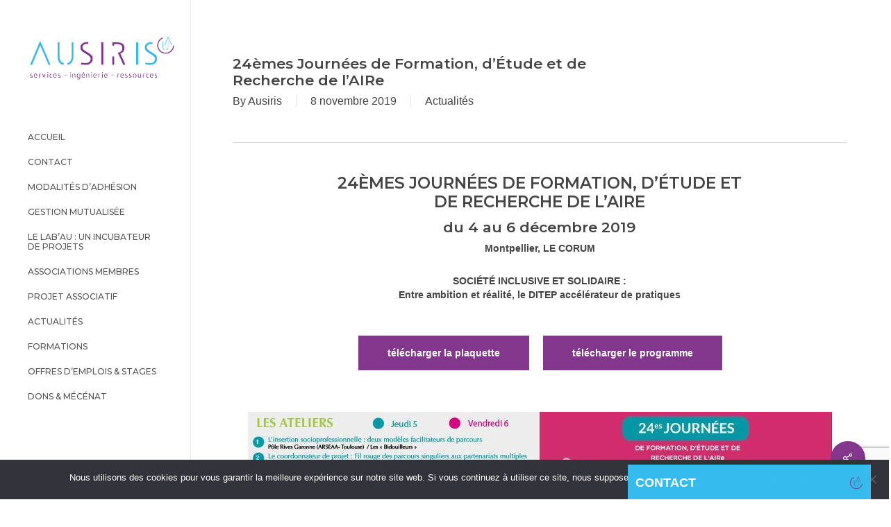

--- FILE ---
content_type: text/html; charset=utf-8
request_url: https://www.google.com/recaptcha/api2/anchor?ar=1&k=6LeOlVwiAAAAAMjxlrxmP6B1CV5a2FG4fYslzC7U&co=aHR0cHM6Ly9hdXNpcmlzLmZyOjQ0Mw..&hl=en&v=PoyoqOPhxBO7pBk68S4YbpHZ&size=invisible&anchor-ms=20000&execute-ms=30000&cb=t1d5tpokbh3l
body_size: 48856
content:
<!DOCTYPE HTML><html dir="ltr" lang="en"><head><meta http-equiv="Content-Type" content="text/html; charset=UTF-8">
<meta http-equiv="X-UA-Compatible" content="IE=edge">
<title>reCAPTCHA</title>
<style type="text/css">
/* cyrillic-ext */
@font-face {
  font-family: 'Roboto';
  font-style: normal;
  font-weight: 400;
  font-stretch: 100%;
  src: url(//fonts.gstatic.com/s/roboto/v48/KFO7CnqEu92Fr1ME7kSn66aGLdTylUAMa3GUBHMdazTgWw.woff2) format('woff2');
  unicode-range: U+0460-052F, U+1C80-1C8A, U+20B4, U+2DE0-2DFF, U+A640-A69F, U+FE2E-FE2F;
}
/* cyrillic */
@font-face {
  font-family: 'Roboto';
  font-style: normal;
  font-weight: 400;
  font-stretch: 100%;
  src: url(//fonts.gstatic.com/s/roboto/v48/KFO7CnqEu92Fr1ME7kSn66aGLdTylUAMa3iUBHMdazTgWw.woff2) format('woff2');
  unicode-range: U+0301, U+0400-045F, U+0490-0491, U+04B0-04B1, U+2116;
}
/* greek-ext */
@font-face {
  font-family: 'Roboto';
  font-style: normal;
  font-weight: 400;
  font-stretch: 100%;
  src: url(//fonts.gstatic.com/s/roboto/v48/KFO7CnqEu92Fr1ME7kSn66aGLdTylUAMa3CUBHMdazTgWw.woff2) format('woff2');
  unicode-range: U+1F00-1FFF;
}
/* greek */
@font-face {
  font-family: 'Roboto';
  font-style: normal;
  font-weight: 400;
  font-stretch: 100%;
  src: url(//fonts.gstatic.com/s/roboto/v48/KFO7CnqEu92Fr1ME7kSn66aGLdTylUAMa3-UBHMdazTgWw.woff2) format('woff2');
  unicode-range: U+0370-0377, U+037A-037F, U+0384-038A, U+038C, U+038E-03A1, U+03A3-03FF;
}
/* math */
@font-face {
  font-family: 'Roboto';
  font-style: normal;
  font-weight: 400;
  font-stretch: 100%;
  src: url(//fonts.gstatic.com/s/roboto/v48/KFO7CnqEu92Fr1ME7kSn66aGLdTylUAMawCUBHMdazTgWw.woff2) format('woff2');
  unicode-range: U+0302-0303, U+0305, U+0307-0308, U+0310, U+0312, U+0315, U+031A, U+0326-0327, U+032C, U+032F-0330, U+0332-0333, U+0338, U+033A, U+0346, U+034D, U+0391-03A1, U+03A3-03A9, U+03B1-03C9, U+03D1, U+03D5-03D6, U+03F0-03F1, U+03F4-03F5, U+2016-2017, U+2034-2038, U+203C, U+2040, U+2043, U+2047, U+2050, U+2057, U+205F, U+2070-2071, U+2074-208E, U+2090-209C, U+20D0-20DC, U+20E1, U+20E5-20EF, U+2100-2112, U+2114-2115, U+2117-2121, U+2123-214F, U+2190, U+2192, U+2194-21AE, U+21B0-21E5, U+21F1-21F2, U+21F4-2211, U+2213-2214, U+2216-22FF, U+2308-230B, U+2310, U+2319, U+231C-2321, U+2336-237A, U+237C, U+2395, U+239B-23B7, U+23D0, U+23DC-23E1, U+2474-2475, U+25AF, U+25B3, U+25B7, U+25BD, U+25C1, U+25CA, U+25CC, U+25FB, U+266D-266F, U+27C0-27FF, U+2900-2AFF, U+2B0E-2B11, U+2B30-2B4C, U+2BFE, U+3030, U+FF5B, U+FF5D, U+1D400-1D7FF, U+1EE00-1EEFF;
}
/* symbols */
@font-face {
  font-family: 'Roboto';
  font-style: normal;
  font-weight: 400;
  font-stretch: 100%;
  src: url(//fonts.gstatic.com/s/roboto/v48/KFO7CnqEu92Fr1ME7kSn66aGLdTylUAMaxKUBHMdazTgWw.woff2) format('woff2');
  unicode-range: U+0001-000C, U+000E-001F, U+007F-009F, U+20DD-20E0, U+20E2-20E4, U+2150-218F, U+2190, U+2192, U+2194-2199, U+21AF, U+21E6-21F0, U+21F3, U+2218-2219, U+2299, U+22C4-22C6, U+2300-243F, U+2440-244A, U+2460-24FF, U+25A0-27BF, U+2800-28FF, U+2921-2922, U+2981, U+29BF, U+29EB, U+2B00-2BFF, U+4DC0-4DFF, U+FFF9-FFFB, U+10140-1018E, U+10190-1019C, U+101A0, U+101D0-101FD, U+102E0-102FB, U+10E60-10E7E, U+1D2C0-1D2D3, U+1D2E0-1D37F, U+1F000-1F0FF, U+1F100-1F1AD, U+1F1E6-1F1FF, U+1F30D-1F30F, U+1F315, U+1F31C, U+1F31E, U+1F320-1F32C, U+1F336, U+1F378, U+1F37D, U+1F382, U+1F393-1F39F, U+1F3A7-1F3A8, U+1F3AC-1F3AF, U+1F3C2, U+1F3C4-1F3C6, U+1F3CA-1F3CE, U+1F3D4-1F3E0, U+1F3ED, U+1F3F1-1F3F3, U+1F3F5-1F3F7, U+1F408, U+1F415, U+1F41F, U+1F426, U+1F43F, U+1F441-1F442, U+1F444, U+1F446-1F449, U+1F44C-1F44E, U+1F453, U+1F46A, U+1F47D, U+1F4A3, U+1F4B0, U+1F4B3, U+1F4B9, U+1F4BB, U+1F4BF, U+1F4C8-1F4CB, U+1F4D6, U+1F4DA, U+1F4DF, U+1F4E3-1F4E6, U+1F4EA-1F4ED, U+1F4F7, U+1F4F9-1F4FB, U+1F4FD-1F4FE, U+1F503, U+1F507-1F50B, U+1F50D, U+1F512-1F513, U+1F53E-1F54A, U+1F54F-1F5FA, U+1F610, U+1F650-1F67F, U+1F687, U+1F68D, U+1F691, U+1F694, U+1F698, U+1F6AD, U+1F6B2, U+1F6B9-1F6BA, U+1F6BC, U+1F6C6-1F6CF, U+1F6D3-1F6D7, U+1F6E0-1F6EA, U+1F6F0-1F6F3, U+1F6F7-1F6FC, U+1F700-1F7FF, U+1F800-1F80B, U+1F810-1F847, U+1F850-1F859, U+1F860-1F887, U+1F890-1F8AD, U+1F8B0-1F8BB, U+1F8C0-1F8C1, U+1F900-1F90B, U+1F93B, U+1F946, U+1F984, U+1F996, U+1F9E9, U+1FA00-1FA6F, U+1FA70-1FA7C, U+1FA80-1FA89, U+1FA8F-1FAC6, U+1FACE-1FADC, U+1FADF-1FAE9, U+1FAF0-1FAF8, U+1FB00-1FBFF;
}
/* vietnamese */
@font-face {
  font-family: 'Roboto';
  font-style: normal;
  font-weight: 400;
  font-stretch: 100%;
  src: url(//fonts.gstatic.com/s/roboto/v48/KFO7CnqEu92Fr1ME7kSn66aGLdTylUAMa3OUBHMdazTgWw.woff2) format('woff2');
  unicode-range: U+0102-0103, U+0110-0111, U+0128-0129, U+0168-0169, U+01A0-01A1, U+01AF-01B0, U+0300-0301, U+0303-0304, U+0308-0309, U+0323, U+0329, U+1EA0-1EF9, U+20AB;
}
/* latin-ext */
@font-face {
  font-family: 'Roboto';
  font-style: normal;
  font-weight: 400;
  font-stretch: 100%;
  src: url(//fonts.gstatic.com/s/roboto/v48/KFO7CnqEu92Fr1ME7kSn66aGLdTylUAMa3KUBHMdazTgWw.woff2) format('woff2');
  unicode-range: U+0100-02BA, U+02BD-02C5, U+02C7-02CC, U+02CE-02D7, U+02DD-02FF, U+0304, U+0308, U+0329, U+1D00-1DBF, U+1E00-1E9F, U+1EF2-1EFF, U+2020, U+20A0-20AB, U+20AD-20C0, U+2113, U+2C60-2C7F, U+A720-A7FF;
}
/* latin */
@font-face {
  font-family: 'Roboto';
  font-style: normal;
  font-weight: 400;
  font-stretch: 100%;
  src: url(//fonts.gstatic.com/s/roboto/v48/KFO7CnqEu92Fr1ME7kSn66aGLdTylUAMa3yUBHMdazQ.woff2) format('woff2');
  unicode-range: U+0000-00FF, U+0131, U+0152-0153, U+02BB-02BC, U+02C6, U+02DA, U+02DC, U+0304, U+0308, U+0329, U+2000-206F, U+20AC, U+2122, U+2191, U+2193, U+2212, U+2215, U+FEFF, U+FFFD;
}
/* cyrillic-ext */
@font-face {
  font-family: 'Roboto';
  font-style: normal;
  font-weight: 500;
  font-stretch: 100%;
  src: url(//fonts.gstatic.com/s/roboto/v48/KFO7CnqEu92Fr1ME7kSn66aGLdTylUAMa3GUBHMdazTgWw.woff2) format('woff2');
  unicode-range: U+0460-052F, U+1C80-1C8A, U+20B4, U+2DE0-2DFF, U+A640-A69F, U+FE2E-FE2F;
}
/* cyrillic */
@font-face {
  font-family: 'Roboto';
  font-style: normal;
  font-weight: 500;
  font-stretch: 100%;
  src: url(//fonts.gstatic.com/s/roboto/v48/KFO7CnqEu92Fr1ME7kSn66aGLdTylUAMa3iUBHMdazTgWw.woff2) format('woff2');
  unicode-range: U+0301, U+0400-045F, U+0490-0491, U+04B0-04B1, U+2116;
}
/* greek-ext */
@font-face {
  font-family: 'Roboto';
  font-style: normal;
  font-weight: 500;
  font-stretch: 100%;
  src: url(//fonts.gstatic.com/s/roboto/v48/KFO7CnqEu92Fr1ME7kSn66aGLdTylUAMa3CUBHMdazTgWw.woff2) format('woff2');
  unicode-range: U+1F00-1FFF;
}
/* greek */
@font-face {
  font-family: 'Roboto';
  font-style: normal;
  font-weight: 500;
  font-stretch: 100%;
  src: url(//fonts.gstatic.com/s/roboto/v48/KFO7CnqEu92Fr1ME7kSn66aGLdTylUAMa3-UBHMdazTgWw.woff2) format('woff2');
  unicode-range: U+0370-0377, U+037A-037F, U+0384-038A, U+038C, U+038E-03A1, U+03A3-03FF;
}
/* math */
@font-face {
  font-family: 'Roboto';
  font-style: normal;
  font-weight: 500;
  font-stretch: 100%;
  src: url(//fonts.gstatic.com/s/roboto/v48/KFO7CnqEu92Fr1ME7kSn66aGLdTylUAMawCUBHMdazTgWw.woff2) format('woff2');
  unicode-range: U+0302-0303, U+0305, U+0307-0308, U+0310, U+0312, U+0315, U+031A, U+0326-0327, U+032C, U+032F-0330, U+0332-0333, U+0338, U+033A, U+0346, U+034D, U+0391-03A1, U+03A3-03A9, U+03B1-03C9, U+03D1, U+03D5-03D6, U+03F0-03F1, U+03F4-03F5, U+2016-2017, U+2034-2038, U+203C, U+2040, U+2043, U+2047, U+2050, U+2057, U+205F, U+2070-2071, U+2074-208E, U+2090-209C, U+20D0-20DC, U+20E1, U+20E5-20EF, U+2100-2112, U+2114-2115, U+2117-2121, U+2123-214F, U+2190, U+2192, U+2194-21AE, U+21B0-21E5, U+21F1-21F2, U+21F4-2211, U+2213-2214, U+2216-22FF, U+2308-230B, U+2310, U+2319, U+231C-2321, U+2336-237A, U+237C, U+2395, U+239B-23B7, U+23D0, U+23DC-23E1, U+2474-2475, U+25AF, U+25B3, U+25B7, U+25BD, U+25C1, U+25CA, U+25CC, U+25FB, U+266D-266F, U+27C0-27FF, U+2900-2AFF, U+2B0E-2B11, U+2B30-2B4C, U+2BFE, U+3030, U+FF5B, U+FF5D, U+1D400-1D7FF, U+1EE00-1EEFF;
}
/* symbols */
@font-face {
  font-family: 'Roboto';
  font-style: normal;
  font-weight: 500;
  font-stretch: 100%;
  src: url(//fonts.gstatic.com/s/roboto/v48/KFO7CnqEu92Fr1ME7kSn66aGLdTylUAMaxKUBHMdazTgWw.woff2) format('woff2');
  unicode-range: U+0001-000C, U+000E-001F, U+007F-009F, U+20DD-20E0, U+20E2-20E4, U+2150-218F, U+2190, U+2192, U+2194-2199, U+21AF, U+21E6-21F0, U+21F3, U+2218-2219, U+2299, U+22C4-22C6, U+2300-243F, U+2440-244A, U+2460-24FF, U+25A0-27BF, U+2800-28FF, U+2921-2922, U+2981, U+29BF, U+29EB, U+2B00-2BFF, U+4DC0-4DFF, U+FFF9-FFFB, U+10140-1018E, U+10190-1019C, U+101A0, U+101D0-101FD, U+102E0-102FB, U+10E60-10E7E, U+1D2C0-1D2D3, U+1D2E0-1D37F, U+1F000-1F0FF, U+1F100-1F1AD, U+1F1E6-1F1FF, U+1F30D-1F30F, U+1F315, U+1F31C, U+1F31E, U+1F320-1F32C, U+1F336, U+1F378, U+1F37D, U+1F382, U+1F393-1F39F, U+1F3A7-1F3A8, U+1F3AC-1F3AF, U+1F3C2, U+1F3C4-1F3C6, U+1F3CA-1F3CE, U+1F3D4-1F3E0, U+1F3ED, U+1F3F1-1F3F3, U+1F3F5-1F3F7, U+1F408, U+1F415, U+1F41F, U+1F426, U+1F43F, U+1F441-1F442, U+1F444, U+1F446-1F449, U+1F44C-1F44E, U+1F453, U+1F46A, U+1F47D, U+1F4A3, U+1F4B0, U+1F4B3, U+1F4B9, U+1F4BB, U+1F4BF, U+1F4C8-1F4CB, U+1F4D6, U+1F4DA, U+1F4DF, U+1F4E3-1F4E6, U+1F4EA-1F4ED, U+1F4F7, U+1F4F9-1F4FB, U+1F4FD-1F4FE, U+1F503, U+1F507-1F50B, U+1F50D, U+1F512-1F513, U+1F53E-1F54A, U+1F54F-1F5FA, U+1F610, U+1F650-1F67F, U+1F687, U+1F68D, U+1F691, U+1F694, U+1F698, U+1F6AD, U+1F6B2, U+1F6B9-1F6BA, U+1F6BC, U+1F6C6-1F6CF, U+1F6D3-1F6D7, U+1F6E0-1F6EA, U+1F6F0-1F6F3, U+1F6F7-1F6FC, U+1F700-1F7FF, U+1F800-1F80B, U+1F810-1F847, U+1F850-1F859, U+1F860-1F887, U+1F890-1F8AD, U+1F8B0-1F8BB, U+1F8C0-1F8C1, U+1F900-1F90B, U+1F93B, U+1F946, U+1F984, U+1F996, U+1F9E9, U+1FA00-1FA6F, U+1FA70-1FA7C, U+1FA80-1FA89, U+1FA8F-1FAC6, U+1FACE-1FADC, U+1FADF-1FAE9, U+1FAF0-1FAF8, U+1FB00-1FBFF;
}
/* vietnamese */
@font-face {
  font-family: 'Roboto';
  font-style: normal;
  font-weight: 500;
  font-stretch: 100%;
  src: url(//fonts.gstatic.com/s/roboto/v48/KFO7CnqEu92Fr1ME7kSn66aGLdTylUAMa3OUBHMdazTgWw.woff2) format('woff2');
  unicode-range: U+0102-0103, U+0110-0111, U+0128-0129, U+0168-0169, U+01A0-01A1, U+01AF-01B0, U+0300-0301, U+0303-0304, U+0308-0309, U+0323, U+0329, U+1EA0-1EF9, U+20AB;
}
/* latin-ext */
@font-face {
  font-family: 'Roboto';
  font-style: normal;
  font-weight: 500;
  font-stretch: 100%;
  src: url(//fonts.gstatic.com/s/roboto/v48/KFO7CnqEu92Fr1ME7kSn66aGLdTylUAMa3KUBHMdazTgWw.woff2) format('woff2');
  unicode-range: U+0100-02BA, U+02BD-02C5, U+02C7-02CC, U+02CE-02D7, U+02DD-02FF, U+0304, U+0308, U+0329, U+1D00-1DBF, U+1E00-1E9F, U+1EF2-1EFF, U+2020, U+20A0-20AB, U+20AD-20C0, U+2113, U+2C60-2C7F, U+A720-A7FF;
}
/* latin */
@font-face {
  font-family: 'Roboto';
  font-style: normal;
  font-weight: 500;
  font-stretch: 100%;
  src: url(//fonts.gstatic.com/s/roboto/v48/KFO7CnqEu92Fr1ME7kSn66aGLdTylUAMa3yUBHMdazQ.woff2) format('woff2');
  unicode-range: U+0000-00FF, U+0131, U+0152-0153, U+02BB-02BC, U+02C6, U+02DA, U+02DC, U+0304, U+0308, U+0329, U+2000-206F, U+20AC, U+2122, U+2191, U+2193, U+2212, U+2215, U+FEFF, U+FFFD;
}
/* cyrillic-ext */
@font-face {
  font-family: 'Roboto';
  font-style: normal;
  font-weight: 900;
  font-stretch: 100%;
  src: url(//fonts.gstatic.com/s/roboto/v48/KFO7CnqEu92Fr1ME7kSn66aGLdTylUAMa3GUBHMdazTgWw.woff2) format('woff2');
  unicode-range: U+0460-052F, U+1C80-1C8A, U+20B4, U+2DE0-2DFF, U+A640-A69F, U+FE2E-FE2F;
}
/* cyrillic */
@font-face {
  font-family: 'Roboto';
  font-style: normal;
  font-weight: 900;
  font-stretch: 100%;
  src: url(//fonts.gstatic.com/s/roboto/v48/KFO7CnqEu92Fr1ME7kSn66aGLdTylUAMa3iUBHMdazTgWw.woff2) format('woff2');
  unicode-range: U+0301, U+0400-045F, U+0490-0491, U+04B0-04B1, U+2116;
}
/* greek-ext */
@font-face {
  font-family: 'Roboto';
  font-style: normal;
  font-weight: 900;
  font-stretch: 100%;
  src: url(//fonts.gstatic.com/s/roboto/v48/KFO7CnqEu92Fr1ME7kSn66aGLdTylUAMa3CUBHMdazTgWw.woff2) format('woff2');
  unicode-range: U+1F00-1FFF;
}
/* greek */
@font-face {
  font-family: 'Roboto';
  font-style: normal;
  font-weight: 900;
  font-stretch: 100%;
  src: url(//fonts.gstatic.com/s/roboto/v48/KFO7CnqEu92Fr1ME7kSn66aGLdTylUAMa3-UBHMdazTgWw.woff2) format('woff2');
  unicode-range: U+0370-0377, U+037A-037F, U+0384-038A, U+038C, U+038E-03A1, U+03A3-03FF;
}
/* math */
@font-face {
  font-family: 'Roboto';
  font-style: normal;
  font-weight: 900;
  font-stretch: 100%;
  src: url(//fonts.gstatic.com/s/roboto/v48/KFO7CnqEu92Fr1ME7kSn66aGLdTylUAMawCUBHMdazTgWw.woff2) format('woff2');
  unicode-range: U+0302-0303, U+0305, U+0307-0308, U+0310, U+0312, U+0315, U+031A, U+0326-0327, U+032C, U+032F-0330, U+0332-0333, U+0338, U+033A, U+0346, U+034D, U+0391-03A1, U+03A3-03A9, U+03B1-03C9, U+03D1, U+03D5-03D6, U+03F0-03F1, U+03F4-03F5, U+2016-2017, U+2034-2038, U+203C, U+2040, U+2043, U+2047, U+2050, U+2057, U+205F, U+2070-2071, U+2074-208E, U+2090-209C, U+20D0-20DC, U+20E1, U+20E5-20EF, U+2100-2112, U+2114-2115, U+2117-2121, U+2123-214F, U+2190, U+2192, U+2194-21AE, U+21B0-21E5, U+21F1-21F2, U+21F4-2211, U+2213-2214, U+2216-22FF, U+2308-230B, U+2310, U+2319, U+231C-2321, U+2336-237A, U+237C, U+2395, U+239B-23B7, U+23D0, U+23DC-23E1, U+2474-2475, U+25AF, U+25B3, U+25B7, U+25BD, U+25C1, U+25CA, U+25CC, U+25FB, U+266D-266F, U+27C0-27FF, U+2900-2AFF, U+2B0E-2B11, U+2B30-2B4C, U+2BFE, U+3030, U+FF5B, U+FF5D, U+1D400-1D7FF, U+1EE00-1EEFF;
}
/* symbols */
@font-face {
  font-family: 'Roboto';
  font-style: normal;
  font-weight: 900;
  font-stretch: 100%;
  src: url(//fonts.gstatic.com/s/roboto/v48/KFO7CnqEu92Fr1ME7kSn66aGLdTylUAMaxKUBHMdazTgWw.woff2) format('woff2');
  unicode-range: U+0001-000C, U+000E-001F, U+007F-009F, U+20DD-20E0, U+20E2-20E4, U+2150-218F, U+2190, U+2192, U+2194-2199, U+21AF, U+21E6-21F0, U+21F3, U+2218-2219, U+2299, U+22C4-22C6, U+2300-243F, U+2440-244A, U+2460-24FF, U+25A0-27BF, U+2800-28FF, U+2921-2922, U+2981, U+29BF, U+29EB, U+2B00-2BFF, U+4DC0-4DFF, U+FFF9-FFFB, U+10140-1018E, U+10190-1019C, U+101A0, U+101D0-101FD, U+102E0-102FB, U+10E60-10E7E, U+1D2C0-1D2D3, U+1D2E0-1D37F, U+1F000-1F0FF, U+1F100-1F1AD, U+1F1E6-1F1FF, U+1F30D-1F30F, U+1F315, U+1F31C, U+1F31E, U+1F320-1F32C, U+1F336, U+1F378, U+1F37D, U+1F382, U+1F393-1F39F, U+1F3A7-1F3A8, U+1F3AC-1F3AF, U+1F3C2, U+1F3C4-1F3C6, U+1F3CA-1F3CE, U+1F3D4-1F3E0, U+1F3ED, U+1F3F1-1F3F3, U+1F3F5-1F3F7, U+1F408, U+1F415, U+1F41F, U+1F426, U+1F43F, U+1F441-1F442, U+1F444, U+1F446-1F449, U+1F44C-1F44E, U+1F453, U+1F46A, U+1F47D, U+1F4A3, U+1F4B0, U+1F4B3, U+1F4B9, U+1F4BB, U+1F4BF, U+1F4C8-1F4CB, U+1F4D6, U+1F4DA, U+1F4DF, U+1F4E3-1F4E6, U+1F4EA-1F4ED, U+1F4F7, U+1F4F9-1F4FB, U+1F4FD-1F4FE, U+1F503, U+1F507-1F50B, U+1F50D, U+1F512-1F513, U+1F53E-1F54A, U+1F54F-1F5FA, U+1F610, U+1F650-1F67F, U+1F687, U+1F68D, U+1F691, U+1F694, U+1F698, U+1F6AD, U+1F6B2, U+1F6B9-1F6BA, U+1F6BC, U+1F6C6-1F6CF, U+1F6D3-1F6D7, U+1F6E0-1F6EA, U+1F6F0-1F6F3, U+1F6F7-1F6FC, U+1F700-1F7FF, U+1F800-1F80B, U+1F810-1F847, U+1F850-1F859, U+1F860-1F887, U+1F890-1F8AD, U+1F8B0-1F8BB, U+1F8C0-1F8C1, U+1F900-1F90B, U+1F93B, U+1F946, U+1F984, U+1F996, U+1F9E9, U+1FA00-1FA6F, U+1FA70-1FA7C, U+1FA80-1FA89, U+1FA8F-1FAC6, U+1FACE-1FADC, U+1FADF-1FAE9, U+1FAF0-1FAF8, U+1FB00-1FBFF;
}
/* vietnamese */
@font-face {
  font-family: 'Roboto';
  font-style: normal;
  font-weight: 900;
  font-stretch: 100%;
  src: url(//fonts.gstatic.com/s/roboto/v48/KFO7CnqEu92Fr1ME7kSn66aGLdTylUAMa3OUBHMdazTgWw.woff2) format('woff2');
  unicode-range: U+0102-0103, U+0110-0111, U+0128-0129, U+0168-0169, U+01A0-01A1, U+01AF-01B0, U+0300-0301, U+0303-0304, U+0308-0309, U+0323, U+0329, U+1EA0-1EF9, U+20AB;
}
/* latin-ext */
@font-face {
  font-family: 'Roboto';
  font-style: normal;
  font-weight: 900;
  font-stretch: 100%;
  src: url(//fonts.gstatic.com/s/roboto/v48/KFO7CnqEu92Fr1ME7kSn66aGLdTylUAMa3KUBHMdazTgWw.woff2) format('woff2');
  unicode-range: U+0100-02BA, U+02BD-02C5, U+02C7-02CC, U+02CE-02D7, U+02DD-02FF, U+0304, U+0308, U+0329, U+1D00-1DBF, U+1E00-1E9F, U+1EF2-1EFF, U+2020, U+20A0-20AB, U+20AD-20C0, U+2113, U+2C60-2C7F, U+A720-A7FF;
}
/* latin */
@font-face {
  font-family: 'Roboto';
  font-style: normal;
  font-weight: 900;
  font-stretch: 100%;
  src: url(//fonts.gstatic.com/s/roboto/v48/KFO7CnqEu92Fr1ME7kSn66aGLdTylUAMa3yUBHMdazQ.woff2) format('woff2');
  unicode-range: U+0000-00FF, U+0131, U+0152-0153, U+02BB-02BC, U+02C6, U+02DA, U+02DC, U+0304, U+0308, U+0329, U+2000-206F, U+20AC, U+2122, U+2191, U+2193, U+2212, U+2215, U+FEFF, U+FFFD;
}

</style>
<link rel="stylesheet" type="text/css" href="https://www.gstatic.com/recaptcha/releases/PoyoqOPhxBO7pBk68S4YbpHZ/styles__ltr.css">
<script nonce="pbBQ53jzrvMcp2IUvY40hg" type="text/javascript">window['__recaptcha_api'] = 'https://www.google.com/recaptcha/api2/';</script>
<script type="text/javascript" src="https://www.gstatic.com/recaptcha/releases/PoyoqOPhxBO7pBk68S4YbpHZ/recaptcha__en.js" nonce="pbBQ53jzrvMcp2IUvY40hg">
      
    </script></head>
<body><div id="rc-anchor-alert" class="rc-anchor-alert"></div>
<input type="hidden" id="recaptcha-token" value="[base64]">
<script type="text/javascript" nonce="pbBQ53jzrvMcp2IUvY40hg">
      recaptcha.anchor.Main.init("[\x22ainput\x22,[\x22bgdata\x22,\x22\x22,\[base64]/[base64]/[base64]/KE4oMTI0LHYsdi5HKSxMWihsLHYpKTpOKDEyNCx2LGwpLFYpLHYpLFQpKSxGKDE3MSx2KX0scjc9ZnVuY3Rpb24obCl7cmV0dXJuIGx9LEM9ZnVuY3Rpb24obCxWLHYpe04odixsLFYpLFZbYWtdPTI3OTZ9LG49ZnVuY3Rpb24obCxWKXtWLlg9KChWLlg/[base64]/[base64]/[base64]/[base64]/[base64]/[base64]/[base64]/[base64]/[base64]/[base64]/[base64]\\u003d\x22,\[base64]\x22,\x22QylxwrFaw5NUAsKXTMKAdTkIIAHDvMKiZhknwp8Rw6ViKMORXnoYwonDowF0w7vCtVtKwq/CpMKrehNSbEMCKz0LwpzDpMOqwoJYwrzDqnLDn8KsB8KZNl3DmsKAZMKewrrCrAPCocOoXcKoQljCnSDDpMOKEDPClAfDh8KJW8KCKUshWlhXKFPCtMKTw5sQwoFiMCp1w6fCj8Kcw4jDs8K+w6XCjDEtA8OfIQnDuTJZw4/[base64]/TXvDsVDDliPDs8KCTEV5UsKtIsOZOmA4DAs6w6pLWiXCm2RLPWNNA8OQQyvCtMO6woHDjhIjEMOdazTCvRTDp8KhPWZUwp51OVzCtWQ9w73DuAjDg8KrcTvCpMOyw5QiEMOML8OibGbCniMAwrfDhAfCrcKyw6PDkMKoHEd/[base64]/DqcKCE0VFfcOJOMKNwobCgj/ChAgVKnNxwrfChUXDt3zDnX5SBQVAw4/Cq1HDocOqw4Axw5pGZWd6w70GDW1XMMORw50yw4sBw6N5woTDvMKbw57DkAbDsBLDvMKWZHpxXnLCvsOCwr/CukXDrTNcXALDj8O7eMOyw7JsTMKAw6vDoMKKLsKrcMOiwqA2w4xgw5NcwqPCm1vClloZTsKRw5N0w5gJJGR/wpwswpHDiMK+w6PDpGt6bMKPw63CqWF8wq7Do8O5csORUnXChAXDjCvClsKxTk/DnMOYaMORw7F/TQIBQBHDr8Oifi7DmnYoPDtuH0zCoVDDl8KxEsOYHMKTW0DDvCjCgDPDrEtPwqwXWcOGfsOFwqzCnnY+V3jCksKUKCV5w5JuwqoCw48gTg8+wqwpO3/[base64]/JVl1A8KHwrNhZcKsw4Vtw5HCuy3CocKxZ1/[base64]/[base64]/wq4Tw6txw7PCisOxw4jCnU97YwbDicO/aGFHZsKZw4sZCGPCvsO3wqHCixdnwrYXOG9Gw4Mlw7LCusOTwoAOwpLCo8OmwrN1wq0zw6JeHXjDihBFEDNCw4ADSnE0IMKFwrzDpihLc2kbw73Dg8KcDxxxLmIvw6nCg8KLw6rDtMKHwrI1wqHDv8KDwq5GJMK3w5/DucKowonCgEsjw43ClMKfTMOnJ8OHwobDq8O/KMOLXBJaGzLDo0cpwrM3w5vDpgjCv23Cr8Oxw5vDpzTDpMOTQSDDmRRFw7N/O8OUB3/[base64]/[base64]/CvMKYO0V9HcOWCG/DiMOERnjCr8KGw7/[base64]/Cox3CtGLCmcKoFiMYRA45wpvClELDvxHCrCPCgsKaw7Qxwpotw6J6fEoNawbCpUp0wpsPw4Zww4bDmijDlR/DssKqGnV7w5bDgcOsw6rCqy7Cs8OldMOLw5ZGwrpdAjhoZcOow63DncO7wpvChMKpZcKDQw/CmT1YwqfDqcOVNMK3wrRVwoZcYsKTw5JlXCLCvsO3woxkTcKdTBvCrMONcgMjaVsGQGHDpl5/NxvDvMKdCBB6Y8OGCcKnw7/CoXfCqcOlw4Eiw7DCljzCo8KHFU/CkcOiacKIA1XDhX7DlW1jwqIsw7J1wo/Cs0TDr8K/[base64]/w4U0GcOBVhXCpHbDnMKWF8Oow7vDhsKowoFvTgEyw6dMWT7DgsOTw41lJ3nDqhDDr8Krwr9gBQY/w4vDpgcGwpJjPj/DocKTw57Cr25Iw6tSwp/CpBXDtANjw6TDuDHDicOGw6MbSsKVwp7DpGrDik/DkMK6wpgASEAXw48vw7QLT8OkWsOcwqbDuyzCt0nCpMKHRBxmW8K/worCl8Klw6LDj8KeN2wsfQPDlwPDv8KgT19UYMOrW8Obw4XDosO+CcKdw44rYMKIwq9vCsOWw4HDpSxUw7PDiMKwY8O/w5cywq9mw7nDhsOKRcKxw5xBw4/DnMKICRXDqGh8wp7Cs8O6QgfCvjPCv8KKG8OjeDnDm8KIc8OvWgIPwp4XI8KlXVUQwqs7STAiwoA2woAVK8KlHsKUw79tUgXDknjCm0Qpw6fDp8O3wrBmbMOTwonDiF/[base64]/Dk2x+w7pZfSbCgsOyw4rDohrDg8OywqZLw41IFl/Cr3Ihb27Cpn3Co8KjJMOfMsK9w4LCpsO4wrl5MsODw4BdYkTDrcKrOQrCuzBALHPDi8Ofw5XDs8OYwrh+wrvCjcK5w7dSw4dXw6kDw7/[base64]/bHzDjsKIF8OWVcKlw70gwr3CvDJ9w7rCicKYSMO8MCTCqcKqw6JacyzDj8KJYzQkwqEuLMKcw5sbw6TDmFrDjRnDmQDDusK5YcKzwoHDnnvDlsOUw63DoWxXD8K/N8Klw4/Dv0rDtMKleMOFw7rCjcK5OVhRwojCk2bDghbDlkRvRsOhLmguMMK0w4jDuMK/a3/CtxnDmgHCg8KFw5MuwrwXe8Otw5TDs8Ogw7IkwrN6DcOUG01owrNzRUbDhMKJDMOkw5rDjU0JH1vDuwXDs8K3w4DClcOhwpTDnnUOw5/Dt0TCpcO2w5YYwqbCiS8SVMOQTcOrwrrCh8K6KVDCkEcPwpDCiMOnwqZaw7rDoFzDo8KDDiE4LC8CKy14QsOlwovCun4JccK7wpRtJcK4ahXCtMOGwqfDncO4wrJ3QV57CCk5fy03XsKkw499ER/[base64]/Cv8KxWMO6wqHCoT8cWSfCmDTDjkHCjzc+SzPCnMOIw5sRw4zDgsK6fhTCjDxfLXHDg8KSwp7Di1/DvMOGPTDDjsONG1NPw5YSw6XDv8KSMxjCrMO2LBYORcO5YQPDhUfDmcOrDmXCuRwrA8Kzwp3Cn8K2VsOSw5vDsCB8wqJiwpFVEwPCpsOcNMOvwpMXIQxONzVCDMOYATtfWnzDpiUMDRpOwoTCtTbDksKew5bCgsKQw5MHEgzCtsKdw7k9WjnDmMO/[base64]/DvMOmFcO9cH9kwrLDpsKXXj01wrs8Q8KYw7PCpyfDoMKKUyTCpsKKw7LDjsKgw4B6wrjCocOGd35Kwp/CjnLCkFjCqmcsFAoRdF5pwobCm8K2wq0Mw5nDsMKycV7CusKzSRXCu2DDjTDDuAN3w6guw4rClC5ow4jCgz9KH3LChTAwZ0rDt04pw6/DqsO5GMOpw5XChcKrBMOvAMKpwrlrw4VbwqvChifCnQsQwq3CmQpGwoXCuijDg8OuOMO8YFQwGsOjJCMtwqnCh8O5w6twbMKqZEzCkxjDkTXCh8OPFQlLUsO+w4nDkVnCsMOkwo/[base64]/Dh0vCg3tyNcK3w6NxfSbClMKOQsKUcMOSWMO0CcKkw4HDu2TDslvDuFw1OsO0ZsOFFcOGw6BcHjRww590YQdsT8OJai8bLcKGeEkEw7DChQo9Ohl/[base64]/DhsOweRFWwqvCon7DkX/Dp8KDeg0bwrDCrHYVw4nCqxl2fE3DtMKEwrUbworCrsOAwpskw5AiK8O/[base64]/Cn8OIBcK8eS7ChVTChsOrDcKjwqRPW8KaDsKVw5nCicOWwow3RsONwqrDiSTDgcO8wr/[base64]/w4rDm3d7w6BrR8KGXTddwpXCtsObe8Ogwo8+BS8cG8KnNkLDkhkjwoXDqMOjaSzCnxvCv8OKDsKpUMKCQMOtwqXCplElwr4jwr3DrnvCpcOhFcOIwqTDlcOtwoETwpVawpo+HjnCoMKSE8KFHcOvd3rDj3/DjsKKw6nDk1MKwotxw6TDpMOswo5GwqrCnMKsSMKxQ8KHNMKaClnDgFpfwq7DiXlpeRTCu8O0fkxEGMOvEMKxw4lJTnPDtcKCFcOdfhHDhF/[base64]/XMOQSUbCpcK9w6fDhDvCvsKewqE8wpPCg8Klwq3Cn3Ulwq3DosOLPMO/X8OtDcObHsOiw4VMwpnCmMOsw63Cv8OMw7HDksOwLcKBw6c7w5peNMKKw7YnwoXClQwRXgkrw5R1woxKID90e8OuwpDCrsKjw5TChXPDiR4/d8ODecO8E8Oyw43CtsKAVUzCojBNOyrCoMOkNcOuMEUoeMOsRFXDlcOQHsKTwrbCs8OPDMKjw63DgyDDn3XCvVnDt8O7w7HDusKGOEEuC1pmOSjDh8Oww7PCssOXw7rDk8KJHcK/FyoxG39qw48vV8KccTjDj8Kbwq8Tw63ColsnwqPCocK+wq3CqXvCjMOjw4/DgcKuwqVww5c/asKjw43Ci8OmF8K/a8OHwqnClMKnCgzCrm/DhRjCosKWwrsmJxxGW8OowqQ9JcKfwrzDgMONYinDoMKPU8OJw7nCrcKWUcO/PDceAnbCisOnWcKuZVsJw4zChz06PcO2GBNDwpTDhsOZdE/DnMOvw7pIZMKbSsOaw5Vow6x+PsOZw48wbxhKUl4udgPDkMK1IsKnagPDmcKtLcKKd3wfwr7Cg8OaQsOaRw3DrsOYwoQxFcK1w5Ilw4Q/ezhqE8OCCEbCqSTDp8KGJsOTbHTCtMOqwpI+wptswrXCqsOLwp/DvS0mw40rwoEaXsKVAsO+bzwgD8KOw4vDnntxbSHDvsOQRx5FCsKiURELwr19bXrDhsOUNMK/BX/DuU/Cs08bLMOvwoUKeVUNN3bDvMO9WVPCisOKwqR9GcK+woDDk8OcSMOsS8KIwovCnMK5wqPDgxpGw7XCmsKtYsKwWcKkWcKiLH3CsUfDrcOCO8OkMBsFwqtPwrzDvEjDk0s/XsKvMELDnVBFwo4vEErDhSzCsEvCo0rDmsOhw67DrsOHwo/CriLDvH/DoMODwrNALMKLwoY8wrfCtExNwp1aGAbDuVvDmsOUwrgNEUDCgDbDm8KUY2HDknVHBnMswoMGIsKSw6/[base64]/DslYvEsOgS8OHVMKNTMOOEDVvQ8KRw43DlcOAwpzCnMKZU39Jd8ORYE5OwqLDmsOzwq/DhsKEKcORHDtMdC4HVmAYdcOtSMOTwqHCscKQwqouw7TCrsKnw7VXZ8O2QsOGfsO1w7Asw4DChsOOwq3DqcOuwpE9IVHCjlDCmMOTcVPCusKdw7/DniDDrWjCgcKkwo9XDcOqAsO/w4TDnBjDqwY8wqTDhMKwU8O/w7jDv8Oewr5aAsO3wpDDkMOKNsOswrpqcsOKWhrDlcKCw6fCrTgBw7fDkcOQQ3vCqiPDpcKWw4V2w6E1M8KNw4hJe8OzXBrChcKiEh7CsG/CmAhEcsKAQkrDjk7Ch2jCijnCsyjCiHgrcsKIasK0wpLDgMOvwqHCmQPDiGHCm1bCvsKZwpoGPjHDnSbCjj/CsMKOPsOUw7N9w4EDT8KTVWdawp5rD0YJwo/[base64]/[base64]/[base64]/DuALDtlXCkMO3MgjDhnzDvsKPw6omwrXDuQxAwq/DgcO/RcKKblNrDlRtw6BVTMOHwonDonhXM8Kvw4Mlw54GTi/Cj0NpTU4DAh3ClnNqTh7Dm3PCgXxvwpzDi09EwovCgsKcbSZpwpfCm8Knw5lyw6ptwqRAU8O5woDCtSzDh3nCk39fw4/DvGDDjMKowoMawrw3ZcKdwqrCnMOpwrBBw6IFw7fDsBTCuBtgSh3CisOJw5PCuMKlMsOgw4/DkHzDocOaacKfEm0NwpbDt8OKbnkVQcKkQw9Bwr0BwrQnwpdKUsO2Ig3CtsKZw6JJbcK5bWojw5Erw4TCgwFSIMOmAU/DssKLMETDgsOXLDgOwowVw5MNTcOmw53CjsOSCMOvWxIDw5TDvcORw6ANL8Kpwo8hw4TDthZ4X8O/UCzDkcKxKiHDpFLChnDCi8KMwr/ClMKTDzHCt8O2KS8RwpAEKzduw5kpUGPCpzjDlycjE8O2RMOPw4DDmUXDq8OwwoPDlXDDg1rDnnzCn8Kcw7hvw5oYL1g/PsKXwoXCnwHCu8OewqvCgjoUPWlCRxTCm0wSw77DlSxIwrFBBX7ChMKdw4jDlcK5T1HDoi/CtsKKDMOUDWd6wqDDrsKNwrHCiHIYO8OYEMOOwoXCtmTCnDvDiEfDnGHCrCx7F8KoMkBIIi4pwohkc8OTw6UFQMK4YTMJdSjDohzCjMKhJ1/Dry9EA8OoGE3Cs8KednTDpcOEbMO4Khx8w47DkMKhfRvDpsKpLRjDvRgiwqdxwrV2wpkKwpo1wpokZlDDulTDpcKJJTgOejDCu8Krwp8aHnHCl8K4QS3CtgvDm8K8fcK1CMK7WsOYw6hTwq3DjGfCkDfDqRk5w7/ChsK0Sxt/[base64]/CmyZ2w789B8OZR192NW3CtEZrw7VvwqnCtQbDp1cnwop8EjTCukbCtMKPwrt+TyLCkcK6woXDucOcw7ZjA8KhRzHDj8OzOAFiw6UjeDFXaMOCJMKxHT/[base64]/wqbCll3CrEc6IMOEY10fwptCSsOdMsOqw4vCp2hUwqtEw6/CvWTCqjzDpsOOP3vDvAfCqyoQw6x3BhzDkMOVw45wHsO3wqDCiUzCmA3DngdeAMOnYsOjLsKUPw5wDXtDw6AswpbDgFE0JcOxw6zDi8KmwrtNZ8OGJ8ORw54Iw7oUNcKqw7jDqzPDoQXCi8ObUwrCsMK2JcK+wqnCmGcZG2DDty/CpsKRw4xYP8OxO8K+w6xpw55zQ2zChcOGe8KfdQl0w5DDgHYZw59qajvCoQ54wrl0wrVwwoQSCDrCnHbCtcOew5DCgcOuwrHCg33Cg8OIwrJNw45mw4l1SsK/Z8KRTsKacBDChcO8w4/DgS3CncKJwr13w6nChnLDj8KQwpnDv8O0wp/CgcOocsKpKsO5V10wwrouwoJsT3vCmlHDgk/CvsOkw5YmSsOtcU44wpUGI8OOH0ouwp7ChMKcw4XCmsKLw7svbMOjwpnDoVjDkcO3fMOoNRHCl8ORcjbCi8KGw6d8wrHCqcOUw4wHH2PCmcKGbGRpw5nCqBFew67Dgx19Uy0mwo9xwo5TQsOWLlvCvgzDrsOXwpbCsgFlw6bDocKww53CsMO/S8OgV0LCrMKaw57Cs8OHw5Zswp/Coj1GV3J2wpjDgcKbIiEYS8K9w51BbW/ClsOBKHbCpBtBwpAbwqlcwoFqOC1tw6fCrMOgETbCuCJtwrjDuC8uDMKuw5bDm8Kfw7hxw61MfsO5HmvCkTLDrF0ZEcOcwqshw4TChhsmw4kwEcKzw7fDvcKrNizCvyt+w43DqXdAwpM0WV3Dr3vChMKQw5zDgHjCjA3CllFySMOhwrHCtsOBw5/CuA0ew5bDpsOueh/Cv8OYwqzDscORShNWwpXDkAxTDFsJwoHDicOIwr7Dr2VQHSvDgBvDtMOAXcKbFG8jw7LDo8KjEcKDwpV+w609w7LCjBPCs2EFJiHDnsKHWMKpw54+w4zDjn3Dk3sEw7bCoWLCkMOiPxgSRwheaEvCkEwjwoHCkDbDhsOuw6/DoRHDscOQX8KiwqzCrcOKPMOxCzPDqikuXsO8blvCrcOKfcKBVcKYw6LCn8K/wr4lwrbCgnvCthx2Q3Vub27DiUTDrsO2SMKTw5LChMKZwqrCusORwr50cX5RPF4JYXkrT8OxwqPCpz/[base64]/Drk/DsQ/DnkMOwpDCtzDDv1cAXsK4PsOvw4jDsyfDs2XDsMKJwqB4wo5JNMKlwoEEw7oyRsKTwqYWUMOVVFx7AsO2B8OFYQxGwoMUwrvCoMOfwrllwq3DuTrDqwF/[base64]/[base64]/[base64]/ChgnCsVLDlVgmEcK+AsKxwrfChjvDgSHDicK7ZgHDkMOvAcOqwpfDosKQa8OlKcKZw4IbNH8Gw6HDr1PCrsKTw7/Clw7CmHnDqiFew4/[base64]/wq4Rw5wicAfDs3HDk8OTNXDDpcOFwqrDtxzDmTRsUhwsJ27CrkHClsKTexkHwpHDm8KtaCsoAsKEDl4LwqhHw5ZxasKQw7fDgxQVwq95DWXDhBXDqsO3wo0hOMOHGMOjwo4AZw/DjsOVwoLDlsKxw6/[base64]/w6bDhsK0wqTChSfDk8K3w4c7wr7Cp8KSB3LChgFVaMKAwq7DsMOzwq5bw45vcsOVw753PcO3RMO4wr/DgDUnwrLDrsOwccKbwq9FBmUUwrhxw53DqcOvwrnClQvCtMOmQEvDgcOgwqnDn0FRw6JDwrBKesOOw540wpbCiigSQwlvwo7DsEbCkTgow4w0wqrDhcONDMKpwodQw6NkUcOrw6d7wpgIw4LDg3zCusKiw7kAPAhsw6xpOh/Dq0/[base64]/CtsONFWnDu8KgZBnDqsOtTQrCgMOtSVnCuUMcLsOjasOjw4LDkcKawqnDrWfDvMKGwptac8OQwqFPwpTCu1DCsCnDncKxG1bCsB/CucOOLlHDjMOHw7fCuRpLB8OpZDHDl8ORd8OXasOvw5paw4Utwr7CmcOvw5nDlcKqwoh/wp/[base64]/wr5xLsKhwqNjLMO+wpR3OiMMwpVRw7/CpcOeBMOrwpjDnMOUw4DCvcOsf2cKGTPCjDVxPcOdwobClgTDiCDDiyzCu8O3wr53CgvDm17DlMKAZ8Odw5YQw6wLw7vCvMOOwotsXDPCih9bdhoCwpbCh8KIBsOIw4nCpi5Pwo4wEz/DpsOnX8OmKsKZZcKVw5/Cg25Ww4TCucK6wqhtwq3CqV3CtsKDUMOnwqJfw6/CigzCuUVSYTLCl8KJw5RkVUHCpEfDocK+PmXDuz8KEQnDvgbDucOsw5p9ZAhaAsORw7/Cokl6woHCjcOgw5o8w6Biw7ETw6sPHsOew6/DicOow4koMixTVMK0VGLCisK2IMKYw5UUw5Qnw41RRVQLw7zCjcO1w7rDo3YYw4Vwwrd4w6Miwr3CkkXCrijDlMKVQCHDksOWWm/[base64]/Duk7CpsK3w4XDv8OWe8K0AANRPMOtQ0RxKF1lw6Jhw4bDkDPCpGHDvsO/FgfDuzrCusOCWMKnwr3DpcOvw6s8wrTCunTDtzo3aWYRw53DjR3DhMOGw4jCscKOVMOdw7gJIVxywoYkOntYEhpwH8OUPQ3CpsOKMwhfwpcXw77CnsKjF8OlNT7DlxlSw6EvFnHDtFwCRMOYwovDkm/CsB1NB8Osbg0swo/Dr0Vfw4IsRsOvwq7Co8OnecO/w5LCpw/DsnJ7w7djwp3Di8OvwrtSEsKaw5DDqsKJw5AVG8KrUcOhEl7CpBrCtcKGw6dxdsOaK8Kuw7gqLMKjw4DCi1pww5zDlznCnjw3FC17wo0reMKSwqfDvknDvcK6w5XDmQghW8OuecKbS3jDtwDChiYYPHzDkXBxGsOPLS/Cv8OJw41RE0/Cq2jDjnnClsOiNsK+FMKzwp/[base64]/CrzPCoG7DiSTCtD1CLMKaA0Ytw6NYwq/Dq8Otw5HCncO1FDp3w67Co3VKw6xVXiNjCzPCoTrDjyHCtsOXwqsIw4PDmcOFwqJtHA8EUsONw5nCqQXDhE7CvMOcIcKmwo/CiHrCusKPHsKHw5pLHyUkOcOjw4lXbz/Dk8OiSMKww77Dp2YRVifDv2IEw79cw6rCqVXCtyo8w7rDicKyw7VEwoDCt3FEecOfbx4fw58kN8KAUh3DhcKGQgHDkU0fwrQ5G8KZBcK3w6BAZsOdDQTDhnxvwpQxw6hudC53UsKaQ8KOwrJIesKcYMOcZkN1woLDuEHDqMK3wqETNyFRYVU3w4rDlMOqw6/CvsOrEEDDo2lJXcKLw4xedsKawrLCrUgVwqfCrcKyP31uwokBCMOTDsKhw4VcHmTCqmhsQ8KpGgbCpMOyWsK9egbDu1vDicK1STsJw6d+wrzCiyzCni/CjDfDhMOtwqXCgMKlE8OXw5lBD8OVw6wbwqRrScOpIC/CmwZ7woHDpMOBw4zDsXrCi1zCuz94HcOkTsKlDzPDr8OCw7Jow6B5eD7CljvCjMKmwqzCqMKXwobDpcKRwpLCvmjCjhIEMG3CnGhpw5fDpMOcIkBhPCJ0w4LCtsOpw7sVbsOuScOgND0DwrXDocKPwp7DisK5GhbCu8KIw4wxw5/[base64]/DocKzw67DgMKvwoA/[base64]/DocKYwrouwqALBsKYcMO0cVvCvS/CqH8BwoZYOVfCs8Kyw7zCkcO3w6fCh8Onw4RvwoJnwoTCnsKTwrLCgMOtwrkVw4DClzvDnnR2w7XDnsK3w5TDpcOXwoXDlMKVM3HCtMKZVVIUCsKRLsKuKT3CvMKBw79LworCs8OXwp/DjDJpSMKKP8KGwrLCssO/AhnCpT5Bw67DvsKkw7TDusKCwpUBw7ocw77DvMKRw7XDqcKnDsKrTBjDucKCKcKiWF3Dv8KQL1nCmMOjYm3DmsKFQcO6TMOhwosCw65Qwq42wr/DsQ/Dh8OQVsOjwq7CphHDmVwOAgvCrQMpeWnDvz/CkVLCrx7DncKBw7Bfw7PCoMOhwqs0w44kWk8dwoYdFcO1NcO7OcKEwq07w6oIw47ChBDDsMKhUcKhw6jCs8O9w4pMf0PCqRTCoMO2wr3DnycmaSJAw5FwD8KKw7lpVMONwppLwqVRSsOtMC1owpHDssKWAMOkw7RvSQ/[base64]/w6VkwpDDvMKHMEVQwojDpWg9S8KYw7zCmcOGBMOZwog4LcOPJsOxbE9zw5QBHsOcw73DvxXCgsOGWyBJPxk9w5/CvRdxwoLDkRlxf8Onw7BnRMKPwpnClVfCkcO3wpPDmGo2JnXDocKZNX/DkTV8HTXCn8OIw4nDnMK2wp3CriDDgcK4Ch/DocK0w5AKwrLDi3tIw4ZEMcO7ZcKhwpTDjMK6dU9EwqjDnwQSLR5Ga8OBw51BVMKGwqXCqQ3CmQ5Dd8OXAUTClMOfwq/DhcOowo/DplxEWwJyQz9xPcK2w658e3/DicKHIsKGZiLDkx7CpSPClsO9w7HChi7DtMKBwp/[base64]/[base64]/Ct8OvVMOFw7TCp3E7wrHCm8Odw7nDncKWwr/CqHkXH8O6Znh1w77CmcKmwqjDt8OTwovDtsKUwr4yw4pAa8Kaw5HCiiYhcFk3w4kFUcKWwqjCj8KGwqpIwrzCs8O9bMOOwo3CpcOnSWTDp8K7wqY/wo4Sw6NyQVo9woN8O00IJ8Kaa2nDjFkvG2Uyw5XDj8OyeMOrRcOmw44Iw5I6w6PCuMK5wpHCl8KlATXDmH/[base64]/ClTsNw6IFOcKIUD3CpMK6w5E4dsK/I0TDuSt7JUp4Z8KTw7pdAw/Dr0LCjTsqHA5+bR7DhcOqwozCk1rCpAQUUi98wqgiMX4VwqDChMKDwolNw6ljw5rDuMK+wo0Aw6kSwqzDqzDCs3rCrsK3wrPCoBXCin3DgsOxw4Upwp1lwqFXK8OCwrjCswpRc8Oxw6wkLcK8GsOvY8O6Li1SbMKyCsO/NEosSypQwoZWwpjDqVgiQ8KdKXoMwpR6MHDCtTnDi8KpwpVzwqLDr8Knwq/DviHDoH5lwrQRTcOLw4Znw53DksOuPcKrw4HDoDQMw7RJPMKUw4R9VjoqwrbDl8KqJMONw70kdn/Cu8OgTsKdw67CjsOdw7NXLMOBwoDCvsKCUcOnR0bDtcKqw7fCgDnCjiTCjMKHw77DpMORBMOywqvCq8OpdHXDp2/[base64]/[base64]/Dg8Okw5l7w6DCscOqw4U4wqrDqcOrw7HDvDhJw4nCnDnDhsKSFG7CqQ7DrxLCjyNoBcK1G3PDuhRiw69vw5w5wqnDqWQ1wqxFwrPDmMKvw7xLw4fDjcKLCitaJsK3UcOrIMKRwr3CuXHCoyTCuQ0RwqvCjmrDmGU/Z8Knw5zCs8Kcw47CmcObw4XCiMObQMKawrPDrXjDqjfDvMO4QMK2K8KsCxIvw5rDoGzCqsO+DcO+SsK9eTYhXsOPGcKwXAXCjiFLfcOrw67Dn8OIwqLComUBwr0gw7Zww7VlwpHCsyDDthcHw7bDhCXCg8KtXg49wp5Xw4Axw7YHAcO/w68SA8K6w7TDncKBd8O5LjIGwrPDiMKTGEFCHinDu8KQw5LCnXvDgEfCrMODDTrDtsKQw7DCpD0yT8OkwpY7dWkbXcOlwr/DiQHCs0EswolJSMKuTCRrwo3DoMKVb0EiZSTDnsKRD1rDkDTCosKDd8KHU0sJw51SSMKtw7bClRtwfMKkOcKQbW/CncOZwrxPw6XDuGHDusKOwqASZA0EwpDDmMKOw6Myw5NLK8KKeDNUw53CncKuBhzCrDTDvV1AUcKQwoVqG8OgAyFRw4rCnwhGbsOoT8OOwrXChMKVE8Osw7HCmGbCgcKbETAiLzI7STPDmx/DjsOZLcKdBcKqV2LDsz90YFcqAMOAw7U3w7nDmQsBWVNnDMOGwrNDT2FLTilAw6FYwpQlI3pcUcKzw4ZXwoM9QWdpK1VbJyvCvcOKAVINwqnDssOxKcKHAHvDrR7CizYbUA7DiMKpXMKffsODwrvCl2LDtg9Uw7XDnAfCncKhwoAUWcOaw7Fnw7c/wpTDvcOFw5TDjcKYIMKyGCM0M8KVC2sDb8KZw7/[base64]/CcK5FMKewoYHYsO+Y8KVGMOWwpLCqGbCli/Cu8OJwrvDhcKZwq9eP8Ouwo7DqwQEJDTDmC4yw5hqwpNiwofDkUvCn8KGwp7DtFsLw7nDu8O3HnzCnsORw7cHwr/Crj5mwohUwpMbw6x8w5LDjsOWV8OowqM/w4dYA8OrGsO5VW/CpXLDh8K0WMO5b8O1wr9Rw7M/TsO/wqQUwphhwo8XGsKUwqzCs8OaAwhfwrtJw7/DhsO4PsKIw6fCl8Kww4RfwqnDpsKrw7XDjsOYC0w8w69uw4AiDApOw4xjIcOZBsOMw5l6w4xkw67Cg8Kgwp1/[base64]/w6zCpztVw4vDpMOabsKNPcKZAsOjwo4iXyTCkUnCmcKjfMO/IgTDv0stdwFdwrJ2w5rCjMK6w6JeZsOTwrF1w7DCmxVpw5PDsTLDtcOxRQEBwo0oDUxvw53ClkPDscORPcKNeDEwPsO7w6LCgkDCocKAXcKXwojCsEnCpHgMMcKgBEbCksKIwq0Owq/[base64]/DmMOCw6MNZhzCkmPClFsewq1EaMKHL8KiG0PDrcKewq8Dw6xMdEXCi2HCvsKnRS1RQgknO0LCg8K3wo8hw4zCj8KTwpgmWycqEn4YYsOILMOMw5tuU8Khw48twoITw4rDlgLDujTCjMKNR2YBw6LCryxdw4HDnsKdw7E1w69EEMKpwqMzEcKLw6Mfw4/DrcONQMKgw6bDsMOGWMK/U8Klc8ODMy/CuCTChiFBw5PCkx99DFLCjcOJMsOtw6V5wp45cMKlwo/[base64]/DEnCplbDq8OeDyRyalDDuF4vw5ciwrzDmcOwwq3DhifDqMKyNMOpw5rCizEJworChVDDjE8+cnfDsQNvwrQDDcO2w6AMw7RXwp4Yw7cDw5pZFsKZw4IVw7nDuCYmCgLCm8OJGsO1fsOjw4IjZsOGaRHDvFMYwp/[base64]/DtHtHw4LCkx3DjhDDk8OqIU/DoUXCtsOKVVMTwpA/w7k/acOQfncEw7rDvVvCpMKBK3vCjVrCtBwHwrPDg2TCmsO5wqPCgSRHbMKVZsKtw71DTMKowrk+eMKVwo3CkFt+SScEW1TDl004wrokdwEyL0Fnw4hvwq/CtD1rC8OoUjTDt3jCjFXDocKiRcKfw5oCQAQbwqklalA1QMOdVXYJwq/DjTNFwphqVMKFEzw1E8Ovw57DjMOOwr7Dq8O/T8KPwrUoQsOCw5HDlsKpwrrDr0IpfyDDsmELwo/Cin/DiyMrw5wMG8OlwrPDvsOGw43Dj8O0LHrDjAwdw73Dr8ODDsOrw7k/w5/[base64]/DrwvDuGFMaMKlw5MLVsKMwq4oe3PDrsO3HwhQO8KAw67DhALCkSkJAXZ1w4/DqsOVYMOdw6dnwo5fwrgGw7pga8Khw6DDqsOvIgrDhMOawqrClsONI1vClMKrwq/CoUHDiCHDjcOZR0offcOKw7sCw5LDhGXDs8O4V8KyABbDl2DDoMKXYMOgMkNSw60FUsKWwpYBLMKmIyQXw53DjsKRwoFewrQUV3vCsFMOwozDuMK3wpbCpcKrwotVPi3ClMKDdEAxwr7Ck8K9XBlLDcOswrnDnQzDo8OGB0g8wr/[base64]/CucKUw6jDq8OQBGR/w7h7w7bDg1pjw7Iwb1zCpgJgw43DtF3DmVvDk8KTQnvDmcOpwqbDtsKxw6srBQwZw6EJPcKvdcOWJWrCosKxwo/[base64]/[base64]/fQnDkcKRwr4RTnDDvsKyw7ZKwo4xDcOTH8K6PCfCpXVkCsKvw6XCmxNRXMOBDcOmwr9qG8Kww6IiRy0two86R2DDqsOxw7J6SBPDsmBIGDTDphUEC8O8wrzCvwsYw7PDmcKMwoQzCcKJw7vDosOtG8OBw4DDnD/CjjwIWMKpwpg7w65MLcKQwrEUW8KUw77CnGhaAz3CtCYTUnR3w7jCuHzChcK0w6DCqikONsKRcFjChU3Dmg7DlBTDoQ/DgcKlw7jDhQdAwo0NfcOFwrbConXCnMOBd8KewrzDuT5ie0zDl8OTwrLDnVMCEVHDt8KEJ8K/[base64]/IEvCoxphLMOxwpDDqUfCvcKOWMOOFMOBw6vDusKEBcKyw6FpwpLDqnfCiMKbfWAHBSILw6Y0GDAbw6QIwrdJX8KcH8OjwpQ0VGbCmA/[base64]/fmYJwrwvwpk5f8KkEMKxfcO1XmBkwrfCocOjIG0NYVR0HW5Gc2PDi2ZfVsOeV8OGw7nDs8KCUQFsR8OTAiIlfcKKw6TDtAdFwo9KYgvCslZ4dX/DmcOxw5TDrMK6MyfCgm9FCxbCnn7DksKGP1jCuEg6wqXDmcK6w4vCviLDuVUNw5rCqMOiwqkKw7/[base64]/ClcK7w67DrCVGHTVZG8O0TMOlesOCU8KLcAlKwq9Yw5A+wr1oJ1LDszQcIcKpDcKQw4gUwoPCrMK2QG7DoEsEw78fwprDiF1VwpBCwowbLk/[base64]/[base64]/DnUjCr0fDgsOcKDLDiX7CmcOOKnZOw61nw5fDmMO1w51EPjnCr8KCNk9kH2c1L8OXwpdZwrh+DBdHw6V+w5zCq8KPw7XDjsOcwqtuYcOfw5MPw5/Cu8OGw6gkGsKofDXCi8KUwq9ad8KGw6LCh8KHUcK/w4Yrw619w7QywpzDgcOQwrk9w7DClCLDo2AawrPDv0PChktDTmLDpVrDqcKQw4XClEzCgsKpw5bCol7DhMK7cMONw4zCscOmZgt5wr/DuMOXRVnDjGYqw6TDuBU1wrUNKCjDlRtkw5IXGB/Dny7DpnTDsWllPxs4SMOiw496CMKONzzCvMKWwpjDv8OWHcOCPMKCw6HDhQXDgsOecmkDw6XDlBHDmMKWIcOfG8OLw7XDnMKJD8KPwrnCnMO7MsOaw6fCqsOPwpXCkcOoUQ5Pw4vDoirDo8K0w450TsKpwol0Z8O0RcO/GTDDsMOKE8OpVMO5wrxNWMKUwofCgk9ewqNKFHUkG8O2DzfColYvF8OFYsO1w5PDvjXCtkfDons8w4LCrCMcw7rCsWRSGhvDpsOywrohw6tJYiXCsDZEwpXCqV0/DEHCg8OGw7LChwdOYsKmw6Iaw53CgMKYwoHDo8OLIMKpwqETAcO3U8KjacOAOXIZwq/CnMO5HcKxYwIfAsOqAzTDicOmw5t7WznDlHLCkS/Cm8Oiw5fDsFjCmSzCtMKXwpQTw7B5wpkCwq/CoMKZw7HDpgx5w7NMZi3DvsK0w4RFXH1DUGNkck3DkcKmahI/KwQfYsO6PMOwHMK2ez/Cr8OnOSzDtsKBOcK/wpvDoRRVDyZYwogDX8O1wpTCpTJ4LsKraWrDpMOqwrsfw50fLsOVJQLDpFzCrg43wqcHw7bDusKew63CpGETAgd1dsOgMcONHMK6w4XDtSlIwqHCrMOXVRo/d8OYTcOAwrzDs8OB\x22],null,[\x22conf\x22,null,\x226LeOlVwiAAAAAMjxlrxmP6B1CV5a2FG4fYslzC7U\x22,0,null,null,null,1,[21,125,63,73,95,87,41,43,42,83,102,105,109,121],[1017145,971],0,null,null,null,null,0,null,0,null,700,1,null,0,\[base64]/76lBhn6iwkZoQoZnOKMAhk\\u003d\x22,0,0,null,null,1,null,0,0,null,null,null,0],\x22https://ausiris.fr:443\x22,null,[3,1,1],null,null,null,1,3600,[\x22https://www.google.com/intl/en/policies/privacy/\x22,\x22https://www.google.com/intl/en/policies/terms/\x22],\x22jSnk8sj9/eOdrB4crAHrdQZvMs/T8vvZXT8yqkqjHAE\\u003d\x22,1,0,null,1,1768853279268,0,0,[23,170,31,80,53],null,[27,64,47,137],\x22RC-e45XdsEH8URPnQ\x22,null,null,null,null,null,\x220dAFcWeA5qkzT30m8Y2f5T4z9VPW4kk9tvrUWWsFjYcPrEw-HyxQVMURwBAgRqBR9opB_WL2VVbWpwdZU7suxgkxH_Q9T2ccuI7w\x22,1768936079152]");
    </script></body></html>

--- FILE ---
content_type: text/javascript
request_url: https://ausiris.fr/wp-content/plugins/ultimate-sticky-popup-widgets/public/js/right_bottom.js?ver=1.0.4
body_size: 773
content:
// When right bottom option is selected
jQuery( document ).ready(function() {	
	jQuery( ".sticky-popup" ).addClass('right-bottom');
	var contheight = jQuery( ".popup-content" ).outerHeight()+2;      	
  	jQuery( ".sticky-popup" ).css( "bottom", "-"+contheight+"px" );

  	jQuery( ".sticky-popup" ).css( "visibility", "visible" );

  	jQuery('.sticky-popup').addClass("open_sticky_popup");
  	jQuery('.sticky-popup').addClass("popup-content-bounce-in-up");
  	
    jQuery( ".popup-header" ).click(function() {
    	if(jQuery('.sticky-popup').hasClass("open"))
    	{
    		jQuery('.sticky-popup').removeClass("open");
    		jQuery( ".sticky-popup" ).css( "bottom", "-"+contheight+"px" );
    	}
    	else
    	{
    		jQuery('.sticky-popup').addClass("open");
      		jQuery( ".sticky-popup" ).css( "bottom", 0 );		
    	}
      
    });		    
});